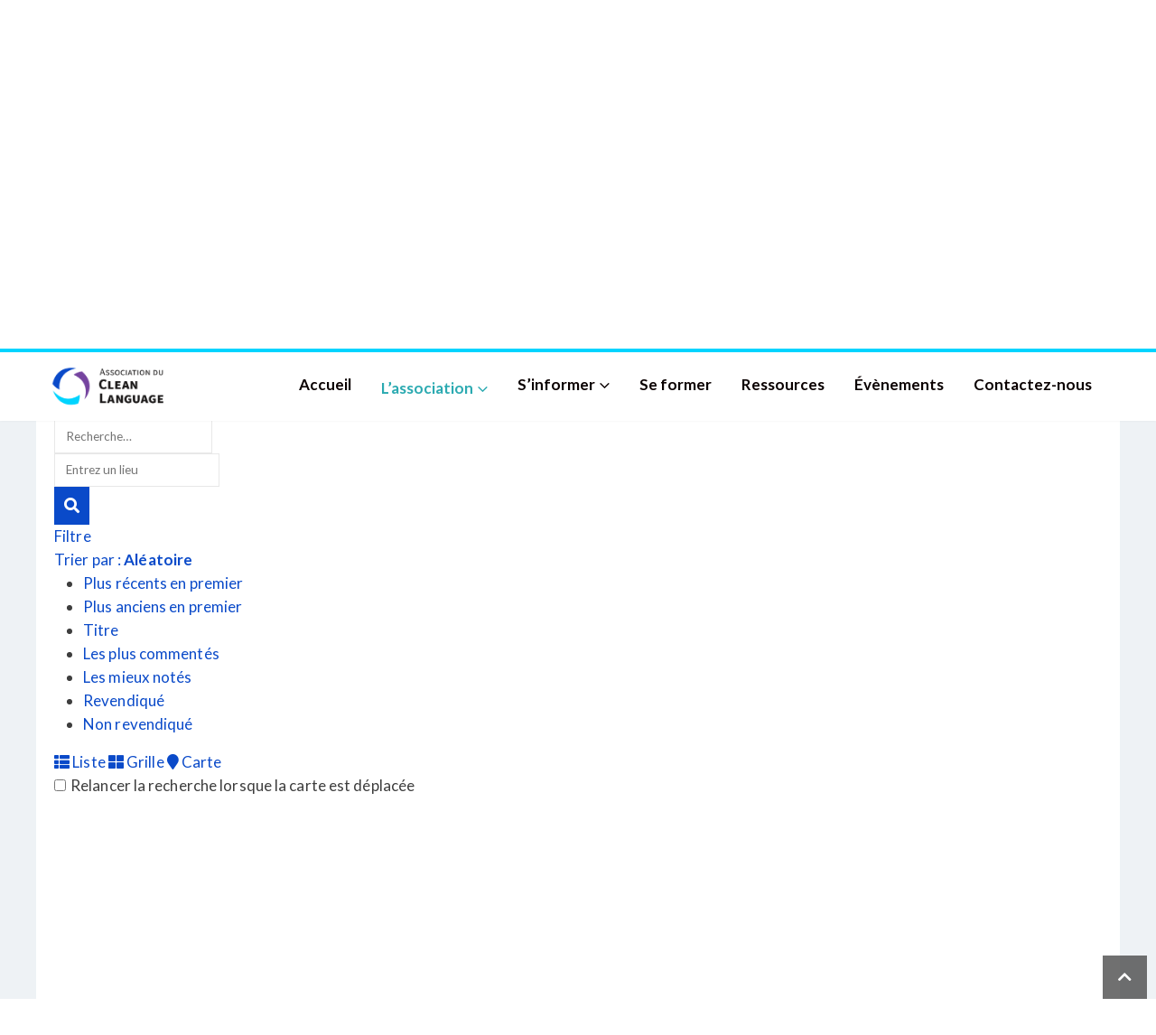

--- FILE ---
content_type: text/html; charset=UTF-8
request_url: https://cleanlanguage.fr/annuaire-des-membres/categories/consultant?tab=listings&view=map&category=8&zoom=5&is_mile=0&directory_radius=0&sort=random&p=1
body_size: 20071
content:
<!DOCTYPE html>
<html lang="fr-FR">
<head>
	<meta charset="UTF-8">
	<!--[if IE]><meta http-equiv='X-UA-Compatible' content='IE=edge,chrome=1'><![endif]-->
	<meta name="viewport" content="width=device-width, initial-scale=1, maximum-scale=1">
	<link rel="profile" href="https://gmpg.org/xfn/11" />
	<link rel="pingback" href="https://cleanlanguage.fr/xmlrpc.php" />

		<link rel="shortcut icon" href="//cleanlanguage.fr/wp-content/uploads/2022/05/favicon-60.png" type="image/x-icon" />
		<link rel="apple-touch-icon" href="//cleanlanguage.fr/wp-content/uploads/2022/05/favicon-60.png">
		<link rel="apple-touch-icon" sizes="120x120" href="//cleanlanguage.fr/wp-content/uploads/2022/05/favicon-120.png">
		<link rel="apple-touch-icon" sizes="76x76" href="//cleanlanguage.fr/wp-content/uploads/2022/05/favicon-76.png">
		<link rel="apple-touch-icon" sizes="152x152" href="//cleanlanguage.fr/wp-content/uploads/2022/05/favicon-152.png">
	<title>Consultant &#8211; Clean Language</title>
<meta name='robots' content='max-image-preview:large' />
<link rel='dns-prefetch' href='//maps.googleapis.com' />
<link rel='dns-prefetch' href='//ajax.googleapis.com' />
<link rel="alternate" type="application/rss+xml" title="Clean Language &raquo; Flux" href="https://cleanlanguage.fr/feed/" />
<link rel="alternate" type="application/rss+xml" title="Clean Language &raquo; Flux des commentaires" href="https://cleanlanguage.fr/comments/feed/" />
<link rel="alternate" title="oEmbed (JSON)" type="application/json+oembed" href="https://cleanlanguage.fr/wp-json/oembed/1.0/embed?url=https%3A%2F%2Fcleanlanguage.fr%2Fannuaire-des-membres%2F" />
<link rel="alternate" title="oEmbed (XML)" type="text/xml+oembed" href="https://cleanlanguage.fr/wp-json/oembed/1.0/embed?url=https%3A%2F%2Fcleanlanguage.fr%2Fannuaire-des-membres%2F&#038;format=xml" />
<style id='wp-img-auto-sizes-contain-inline-css'>
img:is([sizes=auto i],[sizes^="auto," i]){contain-intrinsic-size:3000px 1500px}
/*# sourceURL=wp-img-auto-sizes-contain-inline-css */
</style>
<link rel='stylesheet' id='sabai-css' href='https://cleanlanguage.fr/wp-content/plugins/sabai/assets/css/main.min.css?ver=ad99edd3cb706895f11af0b679329a17' media='screen' />
<link rel='stylesheet' id='sabai-directory-css' href='https://cleanlanguage.fr/wp-content/plugins/sabai-directory/assets/css/main.min.css?ver=ad99edd3cb706895f11af0b679329a17' media='screen' />
<link rel='stylesheet' id='sabai-googlemaps-css' href='https://cleanlanguage.fr/wp-content/plugins/sabai-googlemaps/assets/css/main.min.css?ver=ad99edd3cb706895f11af0b679329a17' media='screen' />
<link rel='stylesheet' id='jquery-ui-css' href='//ajax.googleapis.com/ajax/libs/jqueryui/1.13.3/themes/ui-lightness/jquery-ui.min.css?ver=ad99edd3cb706895f11af0b679329a17' media='all' />
<link rel='stylesheet' id='jquery-bxslider-css' href='https://cleanlanguage.fr/wp-content/plugins/sabai/assets/css/jquery.bxslider.min.css?ver=ad99edd3cb706895f11af0b679329a17' media='screen' />
<link rel='stylesheet' id='sabai-font-awesome-css' href='https://cleanlanguage.fr/wp-content/plugins/sabai/assets/css/font-awesome.min.css?ver=ad99edd3cb706895f11af0b679329a17' media='screen' />
<link rel='stylesheet' id='mec-select2-style-css' href='https://cleanlanguage.fr/wp-content/plugins/modern-events-calendar-lite/assets/packages/select2/select2.min.css?ver=7.29.0' media='all' />
<link rel='stylesheet' id='mec-font-icons-css' href='https://cleanlanguage.fr/wp-content/plugins/modern-events-calendar-lite/assets/css/iconfonts.css?ver=7.29.0' media='all' />
<link rel='stylesheet' id='mec-frontend-style-css' href='https://cleanlanguage.fr/wp-content/plugins/modern-events-calendar-lite/assets/css/frontend.min.css?ver=7.29.0' media='all' />
<link rel='stylesheet' id='mec-tooltip-style-css' href='https://cleanlanguage.fr/wp-content/plugins/modern-events-calendar-lite/assets/packages/tooltip/tooltip.css?ver=7.29.0' media='all' />
<link rel='stylesheet' id='mec-tooltip-shadow-style-css' href='https://cleanlanguage.fr/wp-content/plugins/modern-events-calendar-lite/assets/packages/tooltip/tooltipster-sideTip-shadow.min.css?ver=7.29.0' media='all' />
<link rel='stylesheet' id='featherlight-css' href='https://cleanlanguage.fr/wp-content/plugins/modern-events-calendar-lite/assets/packages/featherlight/featherlight.css?ver=7.29.0' media='all' />
<link rel='stylesheet' id='mec-lity-style-css' href='https://cleanlanguage.fr/wp-content/plugins/modern-events-calendar-lite/assets/packages/lity/lity.min.css?ver=7.29.0' media='all' />
<link rel='stylesheet' id='mec-general-calendar-style-css' href='https://cleanlanguage.fr/wp-content/plugins/modern-events-calendar-lite/assets/css/mec-general-calendar.css?ver=7.29.0' media='all' />
<style id='wp-emoji-styles-inline-css'>

	img.wp-smiley, img.emoji {
		display: inline !important;
		border: none !important;
		box-shadow: none !important;
		height: 1em !important;
		width: 1em !important;
		margin: 0 0.07em !important;
		vertical-align: -0.1em !important;
		background: none !important;
		padding: 0 !important;
	}
/*# sourceURL=wp-emoji-styles-inline-css */
</style>
<style id='wp-block-library-inline-css'>
:root{--wp-block-synced-color:#7a00df;--wp-block-synced-color--rgb:122,0,223;--wp-bound-block-color:var(--wp-block-synced-color);--wp-editor-canvas-background:#ddd;--wp-admin-theme-color:#007cba;--wp-admin-theme-color--rgb:0,124,186;--wp-admin-theme-color-darker-10:#006ba1;--wp-admin-theme-color-darker-10--rgb:0,107,160.5;--wp-admin-theme-color-darker-20:#005a87;--wp-admin-theme-color-darker-20--rgb:0,90,135;--wp-admin-border-width-focus:2px}@media (min-resolution:192dpi){:root{--wp-admin-border-width-focus:1.5px}}.wp-element-button{cursor:pointer}:root .has-very-light-gray-background-color{background-color:#eee}:root .has-very-dark-gray-background-color{background-color:#313131}:root .has-very-light-gray-color{color:#eee}:root .has-very-dark-gray-color{color:#313131}:root .has-vivid-green-cyan-to-vivid-cyan-blue-gradient-background{background:linear-gradient(135deg,#00d084,#0693e3)}:root .has-purple-crush-gradient-background{background:linear-gradient(135deg,#34e2e4,#4721fb 50%,#ab1dfe)}:root .has-hazy-dawn-gradient-background{background:linear-gradient(135deg,#faaca8,#dad0ec)}:root .has-subdued-olive-gradient-background{background:linear-gradient(135deg,#fafae1,#67a671)}:root .has-atomic-cream-gradient-background{background:linear-gradient(135deg,#fdd79a,#004a59)}:root .has-nightshade-gradient-background{background:linear-gradient(135deg,#330968,#31cdcf)}:root .has-midnight-gradient-background{background:linear-gradient(135deg,#020381,#2874fc)}:root{--wp--preset--font-size--normal:16px;--wp--preset--font-size--huge:42px}.has-regular-font-size{font-size:1em}.has-larger-font-size{font-size:2.625em}.has-normal-font-size{font-size:var(--wp--preset--font-size--normal)}.has-huge-font-size{font-size:var(--wp--preset--font-size--huge)}.has-text-align-center{text-align:center}.has-text-align-left{text-align:left}.has-text-align-right{text-align:right}.has-fit-text{white-space:nowrap!important}#end-resizable-editor-section{display:none}.aligncenter{clear:both}.items-justified-left{justify-content:flex-start}.items-justified-center{justify-content:center}.items-justified-right{justify-content:flex-end}.items-justified-space-between{justify-content:space-between}.screen-reader-text{border:0;clip-path:inset(50%);height:1px;margin:-1px;overflow:hidden;padding:0;position:absolute;width:1px;word-wrap:normal!important}.screen-reader-text:focus{background-color:#ddd;clip-path:none;color:#444;display:block;font-size:1em;height:auto;left:5px;line-height:normal;padding:15px 23px 14px;text-decoration:none;top:5px;width:auto;z-index:100000}html :where(.has-border-color){border-style:solid}html :where([style*=border-top-color]){border-top-style:solid}html :where([style*=border-right-color]){border-right-style:solid}html :where([style*=border-bottom-color]){border-bottom-style:solid}html :where([style*=border-left-color]){border-left-style:solid}html :where([style*=border-width]){border-style:solid}html :where([style*=border-top-width]){border-top-style:solid}html :where([style*=border-right-width]){border-right-style:solid}html :where([style*=border-bottom-width]){border-bottom-style:solid}html :where([style*=border-left-width]){border-left-style:solid}html :where(img[class*=wp-image-]){height:auto;max-width:100%}:where(figure){margin:0 0 1em}html :where(.is-position-sticky){--wp-admin--admin-bar--position-offset:var(--wp-admin--admin-bar--height,0px)}@media screen and (max-width:600px){html :where(.is-position-sticky){--wp-admin--admin-bar--position-offset:0px}}

/*# sourceURL=wp-block-library-inline-css */
</style><style id='global-styles-inline-css'>
:root{--wp--preset--aspect-ratio--square: 1;--wp--preset--aspect-ratio--4-3: 4/3;--wp--preset--aspect-ratio--3-4: 3/4;--wp--preset--aspect-ratio--3-2: 3/2;--wp--preset--aspect-ratio--2-3: 2/3;--wp--preset--aspect-ratio--16-9: 16/9;--wp--preset--aspect-ratio--9-16: 9/16;--wp--preset--color--black: #000000;--wp--preset--color--cyan-bluish-gray: #abb8c3;--wp--preset--color--white: #ffffff;--wp--preset--color--pale-pink: #f78da7;--wp--preset--color--vivid-red: #cf2e2e;--wp--preset--color--luminous-vivid-orange: #ff6900;--wp--preset--color--luminous-vivid-amber: #fcb900;--wp--preset--color--light-green-cyan: #7bdcb5;--wp--preset--color--vivid-green-cyan: #00d084;--wp--preset--color--pale-cyan-blue: #8ed1fc;--wp--preset--color--vivid-cyan-blue: #0693e3;--wp--preset--color--vivid-purple: #9b51e0;--wp--preset--color--primary: #0a4ac9;--wp--preset--color--secondary: #75449f;--wp--preset--color--tertiary: #00d4ff;--wp--preset--color--quaternary: #383f48;--wp--preset--color--dark: #212529;--wp--preset--color--light: #ffffff;--wp--preset--gradient--vivid-cyan-blue-to-vivid-purple: linear-gradient(135deg,rgb(6,147,227) 0%,rgb(155,81,224) 100%);--wp--preset--gradient--light-green-cyan-to-vivid-green-cyan: linear-gradient(135deg,rgb(122,220,180) 0%,rgb(0,208,130) 100%);--wp--preset--gradient--luminous-vivid-amber-to-luminous-vivid-orange: linear-gradient(135deg,rgb(252,185,0) 0%,rgb(255,105,0) 100%);--wp--preset--gradient--luminous-vivid-orange-to-vivid-red: linear-gradient(135deg,rgb(255,105,0) 0%,rgb(207,46,46) 100%);--wp--preset--gradient--very-light-gray-to-cyan-bluish-gray: linear-gradient(135deg,rgb(238,238,238) 0%,rgb(169,184,195) 100%);--wp--preset--gradient--cool-to-warm-spectrum: linear-gradient(135deg,rgb(74,234,220) 0%,rgb(151,120,209) 20%,rgb(207,42,186) 40%,rgb(238,44,130) 60%,rgb(251,105,98) 80%,rgb(254,248,76) 100%);--wp--preset--gradient--blush-light-purple: linear-gradient(135deg,rgb(255,206,236) 0%,rgb(152,150,240) 100%);--wp--preset--gradient--blush-bordeaux: linear-gradient(135deg,rgb(254,205,165) 0%,rgb(254,45,45) 50%,rgb(107,0,62) 100%);--wp--preset--gradient--luminous-dusk: linear-gradient(135deg,rgb(255,203,112) 0%,rgb(199,81,192) 50%,rgb(65,88,208) 100%);--wp--preset--gradient--pale-ocean: linear-gradient(135deg,rgb(255,245,203) 0%,rgb(182,227,212) 50%,rgb(51,167,181) 100%);--wp--preset--gradient--electric-grass: linear-gradient(135deg,rgb(202,248,128) 0%,rgb(113,206,126) 100%);--wp--preset--gradient--midnight: linear-gradient(135deg,rgb(2,3,129) 0%,rgb(40,116,252) 100%);--wp--preset--font-size--small: 13px;--wp--preset--font-size--medium: 20px;--wp--preset--font-size--large: 36px;--wp--preset--font-size--x-large: 42px;--wp--preset--spacing--20: 0.44rem;--wp--preset--spacing--30: 0.67rem;--wp--preset--spacing--40: 1rem;--wp--preset--spacing--50: 1.5rem;--wp--preset--spacing--60: 2.25rem;--wp--preset--spacing--70: 3.38rem;--wp--preset--spacing--80: 5.06rem;--wp--preset--shadow--natural: 6px 6px 9px rgba(0, 0, 0, 0.2);--wp--preset--shadow--deep: 12px 12px 50px rgba(0, 0, 0, 0.4);--wp--preset--shadow--sharp: 6px 6px 0px rgba(0, 0, 0, 0.2);--wp--preset--shadow--outlined: 6px 6px 0px -3px rgb(255, 255, 255), 6px 6px rgb(0, 0, 0);--wp--preset--shadow--crisp: 6px 6px 0px rgb(0, 0, 0);}:where(.is-layout-flex){gap: 0.5em;}:where(.is-layout-grid){gap: 0.5em;}body .is-layout-flex{display: flex;}.is-layout-flex{flex-wrap: wrap;align-items: center;}.is-layout-flex > :is(*, div){margin: 0;}body .is-layout-grid{display: grid;}.is-layout-grid > :is(*, div){margin: 0;}:where(.wp-block-columns.is-layout-flex){gap: 2em;}:where(.wp-block-columns.is-layout-grid){gap: 2em;}:where(.wp-block-post-template.is-layout-flex){gap: 1.25em;}:where(.wp-block-post-template.is-layout-grid){gap: 1.25em;}.has-black-color{color: var(--wp--preset--color--black) !important;}.has-cyan-bluish-gray-color{color: var(--wp--preset--color--cyan-bluish-gray) !important;}.has-white-color{color: var(--wp--preset--color--white) !important;}.has-pale-pink-color{color: var(--wp--preset--color--pale-pink) !important;}.has-vivid-red-color{color: var(--wp--preset--color--vivid-red) !important;}.has-luminous-vivid-orange-color{color: var(--wp--preset--color--luminous-vivid-orange) !important;}.has-luminous-vivid-amber-color{color: var(--wp--preset--color--luminous-vivid-amber) !important;}.has-light-green-cyan-color{color: var(--wp--preset--color--light-green-cyan) !important;}.has-vivid-green-cyan-color{color: var(--wp--preset--color--vivid-green-cyan) !important;}.has-pale-cyan-blue-color{color: var(--wp--preset--color--pale-cyan-blue) !important;}.has-vivid-cyan-blue-color{color: var(--wp--preset--color--vivid-cyan-blue) !important;}.has-vivid-purple-color{color: var(--wp--preset--color--vivid-purple) !important;}.has-black-background-color{background-color: var(--wp--preset--color--black) !important;}.has-cyan-bluish-gray-background-color{background-color: var(--wp--preset--color--cyan-bluish-gray) !important;}.has-white-background-color{background-color: var(--wp--preset--color--white) !important;}.has-pale-pink-background-color{background-color: var(--wp--preset--color--pale-pink) !important;}.has-vivid-red-background-color{background-color: var(--wp--preset--color--vivid-red) !important;}.has-luminous-vivid-orange-background-color{background-color: var(--wp--preset--color--luminous-vivid-orange) !important;}.has-luminous-vivid-amber-background-color{background-color: var(--wp--preset--color--luminous-vivid-amber) !important;}.has-light-green-cyan-background-color{background-color: var(--wp--preset--color--light-green-cyan) !important;}.has-vivid-green-cyan-background-color{background-color: var(--wp--preset--color--vivid-green-cyan) !important;}.has-pale-cyan-blue-background-color{background-color: var(--wp--preset--color--pale-cyan-blue) !important;}.has-vivid-cyan-blue-background-color{background-color: var(--wp--preset--color--vivid-cyan-blue) !important;}.has-vivid-purple-background-color{background-color: var(--wp--preset--color--vivid-purple) !important;}.has-black-border-color{border-color: var(--wp--preset--color--black) !important;}.has-cyan-bluish-gray-border-color{border-color: var(--wp--preset--color--cyan-bluish-gray) !important;}.has-white-border-color{border-color: var(--wp--preset--color--white) !important;}.has-pale-pink-border-color{border-color: var(--wp--preset--color--pale-pink) !important;}.has-vivid-red-border-color{border-color: var(--wp--preset--color--vivid-red) !important;}.has-luminous-vivid-orange-border-color{border-color: var(--wp--preset--color--luminous-vivid-orange) !important;}.has-luminous-vivid-amber-border-color{border-color: var(--wp--preset--color--luminous-vivid-amber) !important;}.has-light-green-cyan-border-color{border-color: var(--wp--preset--color--light-green-cyan) !important;}.has-vivid-green-cyan-border-color{border-color: var(--wp--preset--color--vivid-green-cyan) !important;}.has-pale-cyan-blue-border-color{border-color: var(--wp--preset--color--pale-cyan-blue) !important;}.has-vivid-cyan-blue-border-color{border-color: var(--wp--preset--color--vivid-cyan-blue) !important;}.has-vivid-purple-border-color{border-color: var(--wp--preset--color--vivid-purple) !important;}.has-vivid-cyan-blue-to-vivid-purple-gradient-background{background: var(--wp--preset--gradient--vivid-cyan-blue-to-vivid-purple) !important;}.has-light-green-cyan-to-vivid-green-cyan-gradient-background{background: var(--wp--preset--gradient--light-green-cyan-to-vivid-green-cyan) !important;}.has-luminous-vivid-amber-to-luminous-vivid-orange-gradient-background{background: var(--wp--preset--gradient--luminous-vivid-amber-to-luminous-vivid-orange) !important;}.has-luminous-vivid-orange-to-vivid-red-gradient-background{background: var(--wp--preset--gradient--luminous-vivid-orange-to-vivid-red) !important;}.has-very-light-gray-to-cyan-bluish-gray-gradient-background{background: var(--wp--preset--gradient--very-light-gray-to-cyan-bluish-gray) !important;}.has-cool-to-warm-spectrum-gradient-background{background: var(--wp--preset--gradient--cool-to-warm-spectrum) !important;}.has-blush-light-purple-gradient-background{background: var(--wp--preset--gradient--blush-light-purple) !important;}.has-blush-bordeaux-gradient-background{background: var(--wp--preset--gradient--blush-bordeaux) !important;}.has-luminous-dusk-gradient-background{background: var(--wp--preset--gradient--luminous-dusk) !important;}.has-pale-ocean-gradient-background{background: var(--wp--preset--gradient--pale-ocean) !important;}.has-electric-grass-gradient-background{background: var(--wp--preset--gradient--electric-grass) !important;}.has-midnight-gradient-background{background: var(--wp--preset--gradient--midnight) !important;}.has-small-font-size{font-size: var(--wp--preset--font-size--small) !important;}.has-medium-font-size{font-size: var(--wp--preset--font-size--medium) !important;}.has-large-font-size{font-size: var(--wp--preset--font-size--large) !important;}.has-x-large-font-size{font-size: var(--wp--preset--font-size--x-large) !important;}
/*# sourceURL=global-styles-inline-css */
</style>

<style id='classic-theme-styles-inline-css'>
/*! This file is auto-generated */
.wp-block-button__link{color:#fff;background-color:#32373c;border-radius:9999px;box-shadow:none;text-decoration:none;padding:calc(.667em + 2px) calc(1.333em + 2px);font-size:1.125em}.wp-block-file__button{background:#32373c;color:#fff;text-decoration:none}
/*# sourceURL=/wp-includes/css/classic-themes.min.css */
</style>
<link rel='stylesheet' id='contact-form-7-css' href='https://cleanlanguage.fr/wp-content/plugins/contact-form-7/includes/css/styles.css?ver=6.1.4' media='all' />
<link rel='stylesheet' id='aio-icon-manager-css' href='https://cleanlanguage.fr/wp-content/plugins/VC_Modal_Popup/css/icon-manager.css?ver=ad99edd3cb706895f11af0b679329a17' media='all' />
<link rel='stylesheet' id='bsf-Defaults-css' href='https://cleanlanguage.fr/wp-content/uploads/smile_fonts/Defaults/Defaults.css?ver=ad99edd3cb706895f11af0b679329a17' media='all' />
<link rel='stylesheet' id='porto-css-vars-css' href='https://cleanlanguage.fr/wp-content/uploads/porto_styles/theme_css_vars.css?ver=6.2.7' media='all' />
<link rel='stylesheet' id='js_composer_front-css' href='https://cleanlanguage.fr/wp-content/plugins/js_composer/assets/css/js_composer.min.css?ver=ad99edd3cb706895f11af0b679329a17.0' media='all' />
<link rel='stylesheet' id='bootstrap-css' href='https://cleanlanguage.fr/wp-content/uploads/porto_styles/bootstrap.css?ver=6.2.7' media='all' />
<link rel='stylesheet' id='porto-plugins-css' href='https://cleanlanguage.fr/wp-content/themes/porto/css/plugins.css?ver=6.2.7' media='all' />
<link rel='stylesheet' id='porto-theme-css' href='https://cleanlanguage.fr/wp-content/themes/porto/css/theme.css?ver=6.2.7' media='all' />
<link rel='stylesheet' id='porto-shortcodes-css' href='https://cleanlanguage.fr/wp-content/themes/porto/css/shortcodes.css?ver=6.2.7' media='all' />
<link rel='stylesheet' id='porto-dynamic-style-css' href='https://cleanlanguage.fr/wp-content/uploads/porto_styles/dynamic_style.css?ver=6.2.7' media='all' />
<link rel='stylesheet' id='porto-style-css' href='https://cleanlanguage.fr/wp-content/themes/porto/style.css?ver=6.2.7' media='all' />
<style id='porto-style-inline-css'>
#header .logo,.side-header-narrow-bar-logo{max-width:170px}@media (min-width:1230px){#header .logo{max-width:250px}}@media (max-width:991px){#header .logo{max-width:130px}}@media (max-width:767px){#header .logo{max-width:130px}}#header.sticky-header .logo{max-width:162.5px}#header,.sticky-header .header-main.sticky{border-top:4px solid #00d4ff}@media (min-width:992px){}.page-top .page-title-wrap{line-height:0}.page-top .page-title:not(.b-none):after{content:'';position:absolute;width:100%;left:0;border-bottom:5px solid #0a4ac9;bottom:-32px}
/*# sourceURL=porto-style-inline-css */
</style>
<link rel='stylesheet' id='styles-child-css' href='https://cleanlanguage.fr/wp-content/themes/clean-language/style.css?ver=ad99edd3cb706895f11af0b679329a17' media='all' />
<script src="https://cleanlanguage.fr/wp-includes/js/jquery/jquery.min.js?ver=3.7.1" id="jquery-core-js"></script>
<script src="https://cleanlanguage.fr/wp-includes/js/jquery/jquery-migrate.min.js?ver=3.4.1" id="jquery-migrate-js"></script>
<script src="https://cleanlanguage.fr/wp-content/plugins/sabai/assets/js/bootstrap.min.js" id="sabai-bootstrap-js"></script>
<script src="https://cleanlanguage.fr/wp-content/plugins/sabai/assets/js/bootstrap-growl.min.js" id="sabai-bootstrap-growl-js"></script>
<script src="https://cleanlanguage.fr/wp-content/plugins/sabai/assets/js/jquery.scrollTo.min.js" id="jquery-scrollto-js"></script>
<script src="https://cleanlanguage.fr/wp-content/plugins/sabai/assets/js/jquery-ajaxreadystate.min.js" id="jquery-ajaxreadystate-js"></script>
<script src="https://cleanlanguage.fr/wp-content/plugins/sabai/assets/js/sabai.min.js" id="sabai-js"></script>
<script src="https://cleanlanguage.fr/wp-content/plugins/sabai/assets/js/autosize.min.js" id="autosize-js"></script>
<script src="https://cleanlanguage.fr/wp-content/plugins/sabai/assets/js/jquery.bxslider.min.js" id="jquery-bxslider-js"></script>
<script src="//maps.googleapis.com/maps/api/js?v=3.33&amp;key=AIzaSyDDe1R0QafEPSQdvKdL08LTMawJ_LlY3yA&amp;libraries=places&amp;language=fr" id="sabai-googlemaps-js"></script>
<script src="https://cleanlanguage.fr/wp-content/plugins/sabai-googlemaps/assets/js/infobox.min.js" id="sabai-googlemaps-infobox-js"></script>
<script src="https://cleanlanguage.fr/wp-content/plugins/sabai-googlemaps/assets/js/sabai-googlemaps-map.min.js" id="sabai-googlemaps-map-js"></script>
<script src="https://cleanlanguage.fr/wp-content/plugins/sabai-googlemaps/assets/js/sabai-googlemaps-autocomplete.min.js" id="sabai-googlemaps-autocomplete-js"></script>
<script src="https://cleanlanguage.fr/wp-content/plugins/sabai-googlemaps/assets/js/markerclusterer.min.js" id="sabai-googlemaps-markerclusterer-js"></script>
<script src="https://cleanlanguage.fr/wp-content/plugins/sabai-directory/assets/js/jquery.sticky.min.js" id="jquery-jsticky-js"></script>
<script src="https://cleanlanguage.fr/wp-content/plugins/sabai/assets/js/typeahead.bundle.min.js" id="twitter-typeahead-js"></script>
<link rel="https://api.w.org/" href="https://cleanlanguage.fr/wp-json/" /><link rel="alternate" title="JSON" type="application/json" href="https://cleanlanguage.fr/wp-json/wp/v2/pages/2542" />		<script type="text/javascript">
		WebFontConfig = {
			google: { families: [ 'Lato:200,300,400,500,600,700,800','Zilla+Slab+Highlight:400,700','Playfair+Display:400,700','Open+Sans:400,600,700' ] }
		};
		(function(d) {
			var wf = d.createElement('script'), s = d.scripts[0];
			wf.src = 'https://cleanlanguage.fr/wp-content/themes/porto/js/libs/webfont.js';
			wf.async = true;
			s.parentNode.insertBefore(wf, s);
		})(document);</script>
		<meta name="generator" content="Powered by WPBakery Page Builder - drag and drop page builder for WordPress."/>
<script type="text/javascript">var SABAI = SABAI || {}; SABAI.isRTL =  false; SABAI.domain = ""; SABAI.path = "/";</script><link rel="canonical" href="https://cleanlanguage.fr/annuaire-des-membres/categories/consultant" /><meta property="og:url" content="https://cleanlanguage.fr/annuaire-des-membres/categories/consultant" /><noscript><style> .wpb_animate_when_almost_visible { opacity: 1; }</style></noscript><style>:root,::before,::after{--mec-color-skin: #40d9f1;--mec-color-skin-rgba-1: rgba(64, 217, 241, .25);--mec-color-skin-rgba-2: rgba(64, 217, 241, .5);--mec-color-skin-rgba-3: rgba(64, 217, 241, .75);--mec-color-skin-rgba-4: rgba(64, 217, 241, .11);--mec-primary-border-radius: ;--mec-secondary-border-radius: ;--mec-container-normal-width: 1196px;--mec-container-large-width: 1690px;--mec-fes-main-color: #40d9f1;--mec-fes-main-color-rgba-1: rgba(64, 217, 241, 0.12);--mec-fes-main-color-rgba-2: rgba(64, 217, 241, 0.23);--mec-fes-main-color-rgba-3: rgba(64, 217, 241, 0.03);--mec-fes-main-color-rgba-4: rgba(64, 217, 241, 0.3);--mec-fes-main-color-rgba-5: rgb(64 217 241 / 7%);--mec-fes-main-color-rgba-6: rgba(64, 217, 241, 0.2);</style></head>
<body data-rsssl=1 class="wp-singular page-template-default page page-id-2542 wp-embed-responsive wp-theme-porto wp-child-theme-clean-language mec-theme-porto full blog-1 wpb-js-composer js-comp-ver-6.9.0 vc_responsive sabai-entity-id-8 sabai-entity-bundle-name-directory_listing_category sabai-entity-bundle-type-directory_category">

	<div class="page-wrapper"><!-- page wrapper -->

		
								<!-- header wrapper -->
			<div class="header-wrapper">
								
<header id="header" class="header-corporate header-11">

	
	<div class="header-main">
		<div class="container">
			<div class="header-left">
						<div class="logo">
		<a href="https://cleanlanguage.fr/" title="Clean Language - Vers un monde plus inclusif et ouvert, curieux et respectueux de la diversité de tous."  rel="home">
		<img class="img-responsive sticky-logo" src="//cleanlanguage.fr/wp-content/uploads/2022/05/logo-clean-assos_2022.png" alt="Clean Language" /><img class="img-responsive sticky-retina-logo" src="//cleanlanguage.fr/wp-content/uploads/2022/05/logo-clean-assos_2022@2x.png" alt="Clean Language" style="max-height:px;" /><img class="img-responsive standard-logo" src="//cleanlanguage.fr/wp-content/uploads/2022/05/logo-clean-assos_2022.png" alt="Clean Language" /><img class="img-responsive retina-logo" src="//cleanlanguage.fr/wp-content/uploads/2022/05/logo-clean-assos_2022@2x.png" alt="Clean Language" />	</a>
			</div>
					</div>

			<div class="header-right">
								<div id="main-menu"
								>
				<ul id="menu-menu-principal" class="main-menu mega-menu show-arrow"><li id="nav-menu-item-2635" class="menu-item menu-item-type-post_type menu-item-object-page menu-item-home narrow"><a href="https://cleanlanguage.fr/">Accueil</a></li>
<li id="nav-menu-item-29" class="menu-item menu-item-type-post_type menu-item-object-page current-menu-ancestor current-menu-parent current_page_parent current_page_ancestor menu-item-has-children active has-sub narrow"><a href="https://cleanlanguage.fr/lassociation/" class=" current">L’association</a>
<div class="popup"><div class="inner" style=""><ul class="sub-menu">
	<li id="nav-menu-item-2627" class="menu-item menu-item-type-post_type menu-item-object-page" data-cols="1"><a href="https://cleanlanguage.fr/lassociation/">A propos</a></li>
	<li id="nav-menu-item-2623" class="menu-item menu-item-type-post_type menu-item-object-page" data-cols="1"><a href="https://cleanlanguage.fr/lassociation/jennifer-de-gandt/">Jennifer de Gandt</a></li>
	<li id="nav-menu-item-2625" class="menu-item menu-item-type-post_type menu-item-object-page" data-cols="1"><a href="https://cleanlanguage.fr/lassociation/membres-du-bureau/">Membres du bureau</a></li>
	<li id="nav-menu-item-2626" class="menu-item menu-item-type-post_type menu-item-object-page" data-cols="1"><a href="https://cleanlanguage.fr/lassociation/superviseurs-college-dexperts/">Superviseurs &#038; Collège d’experts</a></li>
	<li id="nav-menu-item-2642" class="menu-item menu-item-type-post_type menu-item-object-page current-menu-item page_item page-item-2542 current_page_item active" data-cols="1"><a href="https://cleanlanguage.fr/annuaire-des-membres/">Annuaire des Formateurs, Facilitateurs et Membres</a></li>
</ul></div></div>
</li>
<li id="nav-menu-item-28" class="menu-item menu-item-type-post_type menu-item-object-page menu-item-has-children has-sub narrow"><a href="https://cleanlanguage.fr/sinformer/">S’informer</a>
<div class="popup"><div class="inner" style=""><ul class="sub-menu">
	<li id="nav-menu-item-2634" class="menu-item menu-item-type-post_type menu-item-object-page" data-cols="1"><a href="https://cleanlanguage.fr/sinformer/">Qu’est-ce que le Clean ?</a></li>
	<li id="nav-menu-item-2630" class="menu-item menu-item-type-post_type menu-item-object-page" data-cols="1"><a href="https://cleanlanguage.fr/sinformer/les-mots-du-clean/">Les mots du Clean</a></li>
	<li id="nav-menu-item-2632" class="menu-item menu-item-type-post_type menu-item-object-page" data-cols="1"><a href="https://cleanlanguage.fr/sinformer/philosophie-du-clean/">Philosophie du Clean</a></li>
	<li id="nav-menu-item-2633" class="menu-item menu-item-type-post_type menu-item-object-page" data-cols="1"><a href="https://cleanlanguage.fr/sinformer/domaines-dapplication-du-clean/">Quels sont les domaines d’application du Clean ?</a></li>
	<li id="nav-menu-item-2629" class="menu-item menu-item-type-post_type menu-item-object-page" data-cols="1"><a href="https://cleanlanguage.fr/sinformer/comment-se-former-et-faire-connaitre-le-clean/">Comment se former et faire connaître le Clean ?</a></li>
	<li id="nav-menu-item-2631" class="menu-item menu-item-type-post_type menu-item-object-page" data-cols="1"><a href="https://cleanlanguage.fr/sinformer/histoire-du-clean-language-france/">Petite histoire du Clean Language en France</a></li>
	<li id="nav-menu-item-2628" class="menu-item menu-item-type-post_type menu-item-object-page" data-cols="1"><a href="https://cleanlanguage.fr/sinformer/comment-le-clean-se-deploie-en-france/">Comment le Clean se déploie en France ?</a></li>
</ul></div></div>
</li>
<li id="nav-menu-item-27" class="menu-item menu-item-type-post_type menu-item-object-page narrow"><a href="https://cleanlanguage.fr/se-former/">Se former</a></li>
<li id="nav-menu-item-26" class="menu-item menu-item-type-post_type menu-item-object-page narrow"><a href="https://cleanlanguage.fr/toutes-les-ressources/">Ressources</a></li>
<li id="nav-menu-item-25" class="menu-item menu-item-type-post_type menu-item-object-page narrow"><a href="https://cleanlanguage.fr/evenements/">Évènements</a></li>
<li id="nav-menu-item-32" class="menu-item menu-item-type-post_type menu-item-object-page narrow"><a href="https://cleanlanguage.fr/contactez-nous/">Contactez-nous</a></li>
</ul>				</div>
				
				
				<a class="mobile-toggle"><i class="fas fa-bars"></i></a>
			</div>
		</div>
		
<div id="nav-panel">
	<div class="container">
		<div class="mobile-nav-wrap">
		<div class="menu-wrap"><ul id="menu-menu-principal-1" class="mobile-menu accordion-menu"><li id="accordion-menu-item-2635" class="menu-item menu-item-type-post_type menu-item-object-page menu-item-home"><a href="https://cleanlanguage.fr/">Accueil</a></li>
<li id="accordion-menu-item-29" class="menu-item menu-item-type-post_type menu-item-object-page current-menu-ancestor current-menu-parent current_page_parent current_page_ancestor menu-item-has-children active has-sub"><a href="https://cleanlanguage.fr/lassociation/" class=" current ">L’association</a>
<span class="arrow"></span><ul class="sub-menu">
	<li id="accordion-menu-item-2627" class="menu-item menu-item-type-post_type menu-item-object-page"><a href="https://cleanlanguage.fr/lassociation/">A propos</a></li>
	<li id="accordion-menu-item-2623" class="menu-item menu-item-type-post_type menu-item-object-page"><a href="https://cleanlanguage.fr/lassociation/jennifer-de-gandt/">Jennifer de Gandt</a></li>
	<li id="accordion-menu-item-2625" class="menu-item menu-item-type-post_type menu-item-object-page"><a href="https://cleanlanguage.fr/lassociation/membres-du-bureau/">Membres du bureau</a></li>
	<li id="accordion-menu-item-2626" class="menu-item menu-item-type-post_type menu-item-object-page"><a href="https://cleanlanguage.fr/lassociation/superviseurs-college-dexperts/">Superviseurs &#038; Collège d’experts</a></li>
	<li id="accordion-menu-item-2642" class="menu-item menu-item-type-post_type menu-item-object-page current-menu-item page_item page-item-2542 current_page_item active"><a href="https://cleanlanguage.fr/annuaire-des-membres/">Annuaire des Formateurs, Facilitateurs et Membres</a></li>
</ul>
</li>
<li id="accordion-menu-item-28" class="menu-item menu-item-type-post_type menu-item-object-page menu-item-has-children has-sub"><a href="https://cleanlanguage.fr/sinformer/">S’informer</a>
<span class="arrow"></span><ul class="sub-menu">
	<li id="accordion-menu-item-2634" class="menu-item menu-item-type-post_type menu-item-object-page"><a href="https://cleanlanguage.fr/sinformer/">Qu’est-ce que le Clean ?</a></li>
	<li id="accordion-menu-item-2630" class="menu-item menu-item-type-post_type menu-item-object-page"><a href="https://cleanlanguage.fr/sinformer/les-mots-du-clean/">Les mots du Clean</a></li>
	<li id="accordion-menu-item-2632" class="menu-item menu-item-type-post_type menu-item-object-page"><a href="https://cleanlanguage.fr/sinformer/philosophie-du-clean/">Philosophie du Clean</a></li>
	<li id="accordion-menu-item-2633" class="menu-item menu-item-type-post_type menu-item-object-page"><a href="https://cleanlanguage.fr/sinformer/domaines-dapplication-du-clean/">Quels sont les domaines d’application du Clean ?</a></li>
	<li id="accordion-menu-item-2629" class="menu-item menu-item-type-post_type menu-item-object-page"><a href="https://cleanlanguage.fr/sinformer/comment-se-former-et-faire-connaitre-le-clean/">Comment se former et faire connaître le Clean ?</a></li>
	<li id="accordion-menu-item-2631" class="menu-item menu-item-type-post_type menu-item-object-page"><a href="https://cleanlanguage.fr/sinformer/histoire-du-clean-language-france/">Petite histoire du Clean Language en France</a></li>
	<li id="accordion-menu-item-2628" class="menu-item menu-item-type-post_type menu-item-object-page"><a href="https://cleanlanguage.fr/sinformer/comment-le-clean-se-deploie-en-france/">Comment le Clean se déploie en France ?</a></li>
</ul>
</li>
<li id="accordion-menu-item-27" class="menu-item menu-item-type-post_type menu-item-object-page"><a href="https://cleanlanguage.fr/se-former/">Se former</a></li>
<li id="accordion-menu-item-26" class="menu-item menu-item-type-post_type menu-item-object-page"><a href="https://cleanlanguage.fr/toutes-les-ressources/">Ressources</a></li>
<li id="accordion-menu-item-25" class="menu-item menu-item-type-post_type menu-item-object-page"><a href="https://cleanlanguage.fr/evenements/">Évènements</a></li>
<li id="accordion-menu-item-32" class="menu-item menu-item-type-post_type menu-item-object-page"><a href="https://cleanlanguage.fr/contactez-nous/">Contactez-nous</a></li>
</ul></div>		</div>
	</div>
</div>
	</div>
</header>

							</div>
			<!-- end header wrapper -->
		
		
					<div id="breadcrumbs-boxed">
		<section class="page-top page-header-1">
		<div class="container">
	<div class="row">
		<div class="col-lg-8">
							<div class="breadcrumbs-wrap">
					<ul class="breadcrumb" itemscope itemtype="https://schema.org/BreadcrumbList"><li itemprop="itemListElement" itemscope itemtype="https://schema.org/ListItem"><a itemprop="item" href="https://cleanlanguage.fr"><span itemprop="name">Accueil</span></a><meta itemprop="position" content="1" /><i class="delimiter"></i></li><li>Consultant</li></ul>				</div>
						<div class="page-title-wrap">
				<h1 class="page-title">Consultant</h1>
							</div>
					</div>
	</div>
</div>
	</section>
			</div>
	
		<div id="main" class="column1 boxed"><!-- main -->

			<div class="container">
			<div class="row main-content-wrap">

			<!-- main content -->
			<div class="main-content col-lg-12">

			
	<div id="content" role="main">
				
			<article class="post-2542 page type-page status-publish hentry">
				
				<h2 class="entry-title" style="display: none;">Consultant</h2><span class="vcard" style="display: none;"><span class="fn"><a href="https://cleanlanguage.fr/author/dev4admin/" title="Articles par Sébastien BONNET" rel="author">Sébastien BONNET</a></span></span><span class="updated" style="display:none">2024-04-11T12:09:56+02:00</span>
				<div class="page-content">
					<div id="sabai-content" class="sabai sabai-main">
<div id="sabai-body">
<div id="sabai-entity-taxonomy-8" class="sabai-entity sabai-entity-type-taxonomy sabai-entity-bundle-name-directory-listing-category sabai-entity-bundle-type-directory-category sabai-entity-mode-full sabai-clearfix">
    <div class="sabai-directory-custom-fields">
            </div>
</div>
</div>
<div id="sabai-inline">
  <div id="sabai-inline-nav">
    <ul class="sabai-nav sabai-nav-tabs">
      <li class=" sabai-active">
        <a href="#" id="sabai-inline-content-listings-trigger" data-toggle="tab" data-target="#sabai-inline-content-listings" class="">Annonces</a>
      </li>
    </ul>
  </div>
  <div class="sabai-tab-content" id="sabai-inline-content">
    <div class="sabai-tab-pane sabai-fade sabai-in  sabai-active" id="sabai-inline-content-listings">
      <div class="sabai-directory-search sabai-clearfix">
    <form method="get" action="https://cleanlanguage.fr/annuaire-des-membres/categories/consultant/listings?zoom=5&amp;is_mile=0&amp;directory_radius=0&amp;sort=random" class="sabai-search">
        <div class="sabai-row">
            <div class="sabai-col-sm-5 sabai-directory-search-keyword">
                <input name="keywords" type="text" value="" placeholder="Recherche…" />
            </div>
            <div class="sabai-col-sm-5 sabai-directory-search-location">
                <input name="address" type="text" value="" placeholder="Entrez un lieu" style="padding-right:20px;" />
                <span class="sabai-directory-search-radius-trigger"><i class="fa fa-gear"></i></span>
                <input type="hidden" name="directory_radius" value="0" />
                <input type="hidden" name="center" />
                <input type="hidden" name="address_type" value="" />
            </div>
            <div class="sabai-col-sm-2 sabai-directory-search-submit">
                <button type="submit" class="sabai-btn sabai-btn-sm sabai-directory-btn-search sabai-btn-block sabai-btn-primary">
                    <i class="fa fa-search"></i>
                </button>
            </div>
        </div>
    </form>
</div>
<script type="text/javascript">
jQuery(document).ready(function($) {    
    $('#sabai-inline-content-listings .sabai-directory-search input').keydown(function(e){
        if (e.keyCode == 13) { 
             $("#sabai-inline-content-listings .sabai-directory-search-submit .sabai-btn").click();
        }
    });
    var listing_templates = {}, listings = new Bloodhound({
        datumTokenizer: Bloodhound.tokenizers.obj.whitespace('title'),
        queryTokenizer: Bloodhound.tokenizers.whitespace,
        remote: {
            wildcard: 'QUERY',
            url: 'https://cleanlanguage.fr/sabai/directory/listinglist?query=QUERY&__type=json&bundle=directory_listing&category=8&num=5'
        },
        limit: 5    });
    listings.initialize();
    $('#sabai-inline-content-listings .sabai-directory-search-keyword input').typeahead(
        {highlight: true, minLength: 1}
        , {name: 'listings', displayKey: 'title', source: listings.ttAdapter(), templates: listing_templates}
    ).bind('typeahead:selected', function(obj, datum, name) {
        if (name === 'listings') window.location.href = datum.url;
        if (name === 'categories') {
            window.location.href = datum.url + '?address=' + encodeURIComponent($('#sabai-inline-content-listings .sabai-directory-search-location input[name="address"]').val());
        }
    });
    var geocoder, location = $('#sabai-inline-content-listings .sabai-directory-search-location input[type=text]');
    $('#sabai-inline-content-listings .sabai-directory-search-radius-trigger').click(function(e){
        var $this = $(this), container = $this.parent(), radius = container.find('input[name="directory_radius"]'), slid;
        SABAI.popover(
            $this,
            {
                html: true,
                container: container,
                placement: function (pop, ele) { return window.innerWidth - $(ele).offset().left > 300 ? 'bottom' : (SABAI.isRTL ? 'right' : 'left');},
                title: 'Options de lieu',
                content: '<div class="sabai-directory-search-radius">'
                    + '<div class="sabai-directory-search-radius-label">Chercher dans un rayon de : <strong></strong> km</div>'
                    + '<div class="sabai-directory-search-radius-slider" style="margin-top:5px;"></div>'
                    + '</div>'
                    + '<button style="display:none; margin-top:20px !important; width:auto;" class="sabai-btn sabai-btn-xs sabai-btn-default sabai-directory-search-geolocate"><i class="fa fa-map-marker"></i> Obtenir ma position</button>'
            }
        );
        container.on('shown.bs.sabaipopover', function(){
            if (slid) return;
            var label = container.find('.sabai-directory-search-radius-label strong').text(radius.val());
            container.find('.sabai-directory-search-radius-slider').slider({animate: true, min: 0, max: 100, value: radius.val(), step: 1, slide: function(e, ui){
                radius.val(ui.value);
                label.text(ui.value);
            }});
            if (navigator.geolocation
                && (document.location.protocol === 'https:' || document.location.hostname === 'localhost')
            ) {
                var geocode = function (trigger) {
                    if (trigger) SABAI.ajaxLoader(trigger);
                    if (!geocoder) geocoder = new google.maps.Geocoder();
                    navigator.geolocation.getCurrentPosition(
                        function (pos) {
                            geocoder.geocode({'latLng': new google.maps.LatLng(pos.coords.latitude,pos.coords.longitude)}, function(results, status) {
                                if (trigger) SABAI.ajaxLoader(trigger, true);
                                if (status == google.maps.GeocoderStatus.OK) {
                                    location.val(results[0].formatted_address).typeahead('val', results[0].formatted_address).effect('highlight', {}, 2000);
                                    $('#sabai-inline-content-listings .sabai-directory-search-location')
                                        .find('input[name="center"]').val(results[0].geometry.location.lat() + ',' + results[0].geometry.location.lng()).end()
                                        .find('input[name="address_type"]').val('');
                                }
                            });
                        },
                        function (error) {
                            if (trigger) {
                                SABAI.ajaxLoader(trigger, true);
                            }
                            SABAI.flash(error.message, 'danger');
                            SABAI.console.log(error.message + ' (' + error.code + ')');
                        },
                        {enableHighAccuracy:true, timeout:5000}
                    );
                };
                container.find('.sabai-directory-search-geolocate').show().click(function(e){
                    e.preventDefault();
                    geocode($(this));
                });
            }
            slid = true;
        });
    });
    $('#sabai-inline-content-listings .sabai-directory-search-submit .sabai-btn').click(function(e){
        var $this = $(this),
            form = $this.closest('form');
        e.preventDefault();
        form.find('[placeholder]').each(function() {
            var input = $(this);
            if (input.val() == input.attr('placeholder')) {
                input.val('');
            }
        });
        var submit = function(){
            SABAI.ajax({
                type: 'get',
                container: '#sabai-inline-content-listings', 
                target: '.sabai-directory-listings-container',
                url: form.attr('action') + '&' + form.serialize(),
                pushState: true
            });
        };
        var center = $('#sabai-inline-content-listings .sabai-directory-search-location input[name="center"]');
        if (location.val()
            && $('#sabai-inline-content-listings .sabai-directory-search-location input[name="address_type"]').val() === ''
        ) {
            if (!geocoder) geocoder = new google.maps.Geocoder();
            geocoder.geocode({address: location.val()}, function(results, status) {
                switch (status) {
                    case google.maps.GeocoderStatus.OK:
                        center.val(results[0].geometry.location.lat() + ',' + results[0].geometry.location.lng());
                        submit();
                        break;
                    case google.maps.GeocoderStatus.ZERO_RESULTS:
                        alert('Adresse non valide');
                        break;
                    default:
                        alert(status);
                }
            });
        } else {
            center.val('');
            submit();
        }
    }); 
});
</script>
<script type="text/javascript">
jQuery(document).ready(function($) {
    $(SABAI).bind('sabaipopstate', function (e, state) {
        if (state.container !== '#sabai-inline-content-listings' || state.target !== '.sabai-directory-listings-container') return;

        var url = SABAI.parseUrl(state.url);
        $('#sabai-inline-content-listings .sabai-directory-search')
            .find('input[name="keywords"]').val(url.query.keywords || '').end()
            .find('input[name="address"]').val(url.query.address || '').end()
            .find('select[name="category"]').val(url.query.category || 0);
    });
    $(SABAI).bind('toggle.sabai', function (e, data) {
        if (data.target.hasClass('sabai-directory-filters')) {
            data.target.parent().find('.sabai-directory-listings').removeClass('sabai-col-md-12').addClass('sabai-col-md-8');
        }
    });
    
    $(SABAI).bind('entity_filter_form_toggled.sabai.#sabai-inline-content-listings', function (e, data) {
        if (data.container === '#sabai-inline-content-listings' && !data.target.is(':visible')) {
            data.target.parent().find('.sabai-directory-listings').removeClass('sabai-col-md-8').addClass('sabai-col-md-12');
        }
    });
});
</script>
<div class="sabai-directory-listings-container">
  
<script type="text/javascript">
jQuery(document).ready(function($) {
    var googlemaps = function () {
        SABAI.GoogleMaps.map(
            '#sabai-inline-content-listings .sabai-directory-map',
            [],
            null,
            5,
            {"default_lat":"46.232193","default_lng":"2.209667","scrollwheel":true,"infobox_width":"250","marker_clusters":"1","marker_cluster_imgurl":"https:\/\/cleanlanguage.fr\/wp-content\/plugins\/sabai-googlemaps\/assets\/images\/markercluster","marker_width":"0","marker_height":"0","force_fit_bounds":false},
            function (center, bounds, zoom) {
                SABAI.ajax({
                    type: 'get',
                    container: '#sabai-inline-content-listings',
                    target: '.sabai-directory-listings-container',
                    url: 'https://cleanlanguage.fr/annuaire-des-membres/categories/consultant/listings?category=8&is_mile=0&directory_radius=0&view=map&sort=random&is_drag=1&center=' + center.lat() + ',' + center.lng() + '&sw=' + bounds.getSouthWest().lat() + ',' + bounds.getSouthWest().lng() + '&ne=' + bounds.getNorthEast().lat() + ',' + bounds.getNorthEast().lng() + '&zoom=' + zoom,
                    onError: function(error) {SABAI.flash(error.message, 'danger');},
                    pushState: true
                });
            }
        );
    };
    if ($('#sabai-inline-content-listings .sabai-directory-map').is(':visible')) {
        googlemaps();
    } else {
        $('#sabai-inline-content-listings-trigger').on('shown.bs.sabaitab', function(e, data){
            googlemaps();
        });
    }
    $(SABAI).unbind('entity_filter_form_toggled.sabai.#sabai-inline-content-listings.googlemaps').bind('entity_filter_form_toggled.sabai.#sabai-inline-content-listings.googlemaps', function (e, data) {
        if (data.container !== '#sabai-inline-content-listings') { 
            var map = SABAI.GoogleMaps.maps['#sabai-inline-content-listings .sabai-directory-map'];
            if (map) {
                var center = map.getCenter();
                google.maps.event.trigger(map, 'resize');
                map.setCenter(center);
            }
        }
    });
});
</script>
<div class="sabai-navigation sabai-clearfix">
    <div class="sabai-pull-left sabai-btn-group">
        <a href="#" data-toggle-target="#sabai-inline-content-listings .sabai-directory-filters" data-toggle-cookie="sabai_entity_filter" class="sabai-btn sabai-btn-default sabai-btn-sm sabai-toggle sabai-entity-btn-filter">Filtre</a>        <div class="sabai-btn-group"><a href="https://cleanlanguage.fr/annuaire-des-membres/categories/consultant/listings?sort=random&amp;category=8&amp;zoom=5&amp;is_mile=0&amp;directory_radius=0&amp;view=map" data-container=".sabai-directory-listings-container" onclick="" data-sabai-remote-url="https://cleanlanguage.fr/annuaire-des-membres/categories/consultant/listings?sort=random&amp;category=8&amp;zoom=5&amp;is_mile=0&amp;directory_radius=0&amp;view=map" title="" class="sabai-btn sabai-btn-default sabai-dropdown-toggle sabai-btn-sm" data-toggle="dropdown">Trier par : <strong>Aléatoire</strong> <span class="sabai-caret"></span></a><ul class="sabai-dropdown-menu"><li><a href="https://cleanlanguage.fr/annuaire-des-membres/categories/consultant/listings?sort=newest&amp;category=8&amp;zoom=5&amp;is_mile=0&amp;directory_radius=0&amp;view=map" data-container=".sabai-directory-listings-container" onclick="SABAI.ajax({target:'.sabai-directory-listings-container',pushState:true,trigger:jQuery(this), container:'#sabai-inline-content-listings'}); event.stopImmediatePropagation(); return false;" data-sabai-remote-url="https://cleanlanguage.fr/annuaire-des-membres/categories/consultant/listings?sort=newest&amp;category=8&amp;zoom=5&amp;is_mile=0&amp;directory_radius=0&amp;view=map" title="" class="sabai-dropdown-link">Plus récents en premier</a></li><li><a href="https://cleanlanguage.fr/annuaire-des-membres/categories/consultant/listings?sort=oldest&amp;category=8&amp;zoom=5&amp;is_mile=0&amp;directory_radius=0&amp;view=map" data-container=".sabai-directory-listings-container" onclick="SABAI.ajax({target:'.sabai-directory-listings-container',pushState:true,trigger:jQuery(this), container:'#sabai-inline-content-listings'}); event.stopImmediatePropagation(); return false;" data-sabai-remote-url="https://cleanlanguage.fr/annuaire-des-membres/categories/consultant/listings?sort=oldest&amp;category=8&amp;zoom=5&amp;is_mile=0&amp;directory_radius=0&amp;view=map" title="" class="sabai-dropdown-link">Plus anciens en premier</a></li><li><a href="https://cleanlanguage.fr/annuaire-des-membres/categories/consultant/listings?sort=title&amp;category=8&amp;zoom=5&amp;is_mile=0&amp;directory_radius=0&amp;view=map" data-container=".sabai-directory-listings-container" onclick="SABAI.ajax({target:'.sabai-directory-listings-container',pushState:true,trigger:jQuery(this), container:'#sabai-inline-content-listings'}); event.stopImmediatePropagation(); return false;" data-sabai-remote-url="https://cleanlanguage.fr/annuaire-des-membres/categories/consultant/listings?sort=title&amp;category=8&amp;zoom=5&amp;is_mile=0&amp;directory_radius=0&amp;view=map" title="" class="sabai-dropdown-link">Titre</a></li><li><a href="https://cleanlanguage.fr/annuaire-des-membres/categories/consultant/listings?sort=reviews&amp;category=8&amp;zoom=5&amp;is_mile=0&amp;directory_radius=0&amp;view=map" data-container=".sabai-directory-listings-container" onclick="SABAI.ajax({target:'.sabai-directory-listings-container',pushState:true,trigger:jQuery(this), container:'#sabai-inline-content-listings'}); event.stopImmediatePropagation(); return false;" data-sabai-remote-url="https://cleanlanguage.fr/annuaire-des-membres/categories/consultant/listings?sort=reviews&amp;category=8&amp;zoom=5&amp;is_mile=0&amp;directory_radius=0&amp;view=map" title="" class="sabai-dropdown-link">Les plus commentés</a></li><li><a href="https://cleanlanguage.fr/annuaire-des-membres/categories/consultant/listings?sort=rating&amp;category=8&amp;zoom=5&amp;is_mile=0&amp;directory_radius=0&amp;view=map" data-container=".sabai-directory-listings-container" onclick="SABAI.ajax({target:'.sabai-directory-listings-container',pushState:true,trigger:jQuery(this), container:'#sabai-inline-content-listings'}); event.stopImmediatePropagation(); return false;" data-sabai-remote-url="https://cleanlanguage.fr/annuaire-des-membres/categories/consultant/listings?sort=rating&amp;category=8&amp;zoom=5&amp;is_mile=0&amp;directory_radius=0&amp;view=map" title="" class="sabai-dropdown-link">Les mieux notés</a></li><li><a href="https://cleanlanguage.fr/annuaire-des-membres/categories/consultant/listings?sort=claimed&amp;category=8&amp;zoom=5&amp;is_mile=0&amp;directory_radius=0&amp;view=map" data-container=".sabai-directory-listings-container" onclick="SABAI.ajax({target:'.sabai-directory-listings-container',pushState:true,trigger:jQuery(this), container:'#sabai-inline-content-listings'}); event.stopImmediatePropagation(); return false;" data-sabai-remote-url="https://cleanlanguage.fr/annuaire-des-membres/categories/consultant/listings?sort=claimed&amp;category=8&amp;zoom=5&amp;is_mile=0&amp;directory_radius=0&amp;view=map" title="" class="sabai-dropdown-link">Revendiqué</a></li><li><a href="https://cleanlanguage.fr/annuaire-des-membres/categories/consultant/listings?sort=unclaimed&amp;category=8&amp;zoom=5&amp;is_mile=0&amp;directory_radius=0&amp;view=map" data-container=".sabai-directory-listings-container" onclick="SABAI.ajax({target:'.sabai-directory-listings-container',pushState:true,trigger:jQuery(this), container:'#sabai-inline-content-listings'}); event.stopImmediatePropagation(); return false;" data-sabai-remote-url="https://cleanlanguage.fr/annuaire-des-membres/categories/consultant/listings?sort=unclaimed&amp;category=8&amp;zoom=5&amp;is_mile=0&amp;directory_radius=0&amp;view=map" title="" class="sabai-dropdown-link">Non revendiqué</a></li></ul></div>    </div>
    <div class="sabai-pull-right">
    </div>
    <div class="sabai-pull-right">
        <div class="sabai-btn-group"><a href="https://cleanlanguage.fr/annuaire-des-membres/categories/consultant/listings?view=list&amp;category=8&amp;zoom=5&amp;is_mile=0&amp;directory_radius=0&amp;sort=random&amp;p=1" class="sabai-btn sabai-btn-default sabai-btn-sm sabai-directory-view" title="Basculer en affichage liste" data-container=".sabai-directory-listings-container" data-cookie-name="sabai_directory_view" data-cookie-value="list" onclick="SABAI.ajax({target:'.sabai-directory-listings-container',cache:true,trigger:jQuery(this), container:'#sabai-inline-content-listings'}); event.stopImmediatePropagation(); return false;" data-sabai-remote-url="https://cleanlanguage.fr/annuaire-des-membres/categories/consultant/listings?view=list&amp;category=8&amp;zoom=5&amp;is_mile=0&amp;directory_radius=0&amp;sort=random&amp;p=1"><i class="fa fa-th-list"></i> Liste</a>
<a href="https://cleanlanguage.fr/annuaire-des-membres/categories/consultant/listings?view=grid&amp;category=8&amp;zoom=5&amp;is_mile=0&amp;directory_radius=0&amp;sort=random&amp;p=1" class="sabai-btn sabai-btn-default sabai-btn-sm sabai-directory-view" title="Basculer en affichage grille" data-container=".sabai-directory-listings-container" data-cookie-name="sabai_directory_view" data-cookie-value="grid" onclick="SABAI.ajax({target:'.sabai-directory-listings-container',cache:true,trigger:jQuery(this), container:'#sabai-inline-content-listings'}); event.stopImmediatePropagation(); return false;" data-sabai-remote-url="https://cleanlanguage.fr/annuaire-des-membres/categories/consultant/listings?view=grid&amp;category=8&amp;zoom=5&amp;is_mile=0&amp;directory_radius=0&amp;sort=random&amp;p=1"><i class="fa fa-th-large"></i> Grille</a>
<a href="https://cleanlanguage.fr/annuaire-des-membres/categories/consultant/listings?view=map&amp;category=8&amp;zoom=5&amp;is_mile=0&amp;directory_radius=0&amp;sort=random&amp;p=1" class="sabai-btn sabai-btn-default sabai-btn-sm sabai-directory-view sabai-active" title="Basculer sur la vue carte" data-container=".sabai-directory-listings-container" data-cookie-name="sabai_directory_view" data-cookie-value="map" onclick="SABAI.ajax({target:'.sabai-directory-listings-container',cache:true,trigger:jQuery(this), container:'#sabai-inline-content-listings'}); event.stopImmediatePropagation(); return false;" data-sabai-remote-url="https://cleanlanguage.fr/annuaire-des-membres/categories/consultant/listings?view=map&amp;category=8&amp;zoom=5&amp;is_mile=0&amp;directory_radius=0&amp;sort=random&amp;p=1"><i class="fa fa-map-marker"></i> Carte</a></div>    </div>
</div>
<div class="sabai-row">
    <div class="sabai-directory-filters sabai-col-md-4" style=" display:none;">
        

<form novalidate class="sabai-form sabai-entity-filter-form" action="#" method="post" id="sabai-form-d81fe5c28eaff707227d138313d94294">
  <div class="sabai-form-fields"><div class="sabai-row">

<fieldset class="sabai-form-field sabai-form-nolabel sabai-form-type-fieldset"><div class="sabai-form-fields">
    <div class="sabai-col-md-12  sabai-col-sm-6">

<fieldset class="sabai-form-field sabai-form-nolabel sabai-form-type-fieldset"><div class="sabai-form-fields">
    

<fieldset class="sabai-form-field sabai-form-type-radios">
  <legend><span>Note de l’article</span></legend><div class="sabai-form-fields">
    
<div class="sabai-form-field">
  
<input name="voting_rating" value="5" type="radio" id="qf_0a30dd" /><label for="qf_0a30dd"><span class="sabai-rating sabai-rating-50"></span></label></div>


<div class="sabai-form-field">
  
<input name="voting_rating" value="4" type="radio" id="qf_91eba1" /><label for="qf_91eba1"><span class="sabai-rating sabai-rating-40"></span> et plus</label></div>


<div class="sabai-form-field">
  
<input name="voting_rating" value="3" type="radio" id="qf_c2fbf6" /><label for="qf_c2fbf6"><span class="sabai-rating sabai-rating-30"></span> et plus</label></div>


<div class="sabai-form-field">
  
<input name="voting_rating" value="2" type="radio" id="qf_de7603" /><label for="qf_de7603"><span class="sabai-rating sabai-rating-20"></span> et plus</label></div>


<div class="sabai-form-field">
  
<input name="voting_rating" value="1" type="radio" id="qf_5a887d" /><label for="qf_5a887d"><span class="sabai-rating sabai-rating-10"></span> et plus</label></div>


<div class="sabai-form-field">
  
<input name="voting_rating" value="0" type="radio" id="qf_0a5ddc" checked="checked" /><label for="qf_0a5ddc">N'importe</label></div>

  </div></fieldset>

  </div></fieldset>
</div>
<div class="sabai-col-md-12  sabai-col-sm-6">

<fieldset class="sabai-form-field sabai-form-nolabel sabai-form-type-fieldset"><div class="sabai-form-fields">
    

<div class="sabai-form-field sabai-form-type-checkbox">
  <div class="sabai-form-field-label"><span>Mis en Vedette/normal</span></div>
  
<input name="content_featured[]" type="checkbox" value="1" id="qf_566534" /><label for="qf_566534">Montrer uniquement les mise en vedette</label></div>




<div class="sabai-form-field sabai-form-type-checkbox">
  <div class="sabai-form-field-label"><span>Revendiqué / Non revendiqué</span></div>
  
<input name="directory_claim[]" type="checkbox" value="1" id="qf_3ceba0" /><label for="qf_3ceba0">Afficher les revendiqués seulement</label></div>


  </div></fieldset>
</div>
  </div></fieldset>
</div>
</div>
</form>
<script type="text/javascript">
jQuery(document).ready(function($) {
    if (!$("#sabai-inline-content-listings").length) return;
    
    $("#sabai-inline-content-listings").find(".sabai-entity-filter-form").submit(function (e) {        
        SABAI.ajax({
            type: "post",
            container: "#sabai-inline-content-listings",
            target: ".sabai-directory-listings-container",
            url: "https://cleanlanguage.fr/annuaire-des-membres/categories/consultant/listings?category=8&zoom=5&is_mile=0&directory_radius=0&view=map&sort=random&filter=1&" + $(this).serialize(),
            pushState: true
        });
        e.preventDefault();
    }).change(function(e){if ($(e.target).parents(".sabai-field-filter-ignore").length > 0) return; $(this).submit();});
    $(SABAI).bind("toggled.sabai", function (e, data) {
        if (data.trigger.hasClass("sabai-entity-btn-filter")
            && data.target.parents("#sabai-inline-content-listings").length
        ) {
            data.container = "#sabai-inline-content-listings";
            $(SABAI).trigger("entity_filter_form_toggled.sabai", data);
        }
    });
});

</script>    </div><div class="sabai-directory-listings sabai-directory-listings-map sabai-col-md-12">
    <div class="sabai-directory-map-header"><input class="sabai-directory-map-update" type="checkbox" /><label>Relancer la recherche lorsque la carte est déplacée</label></div>
    <div class="sabai-directory-map sabai-googlemaps-map" style="height:600px;" data-map-type="roadmap"></div>
</div>
</div>
<div class="sabai-navigation sabai-navigation-bottom sabai-clearfix">
    <div class="sabai-pull-left">
        <span>Afficher 0 résultat</span>
    </div>
</div></div>
    </div>
  </div>
</div>
</div>				</div>
			</article>
					<div class="texte-apres-contenu-sabai-rgpd">Conformément à la loi n° 78-17 du 6 janvier 1978, relative à l'Informatique, aux Fichiers et aux Libertés, vous disposez d'un droit d'accès et de rectification des données à caractère personnel vous concernant. Veuillez <a href="https://cleanlanguage.fr/contactez-nous/">nous contacter</a> pour exercer ce droit.</div>
	</div>

		

</div><!-- end main content -->



	</div>
	</div>


		
			
			</div><!-- end main -->

			
			<div class="footer-wrapper">

																							
						<div id="footer" class="footer-1"
>
			<div class="footer-main">
			<div class="container">
				
									<div class="row">
														<div class="col-lg-3">
									<aside id="media_image-2" class="widget widget_media_image"><a href="https://cleanlanguage.fr/"><img width="600" height="222" src="https://cleanlanguage.fr/wp-content/uploads/2022/05/logo-clean-assos_2022@2x.png" class="image wp-image-160  attachment-full size-full" alt="" style="max-width: 100%; height: auto;" decoding="async" loading="lazy" srcset="https://cleanlanguage.fr/wp-content/uploads/2022/05/logo-clean-assos_2022@2x.png 600w, https://cleanlanguage.fr/wp-content/uploads/2022/05/logo-clean-assos_2022@2x-400x148.png 400w, https://cleanlanguage.fr/wp-content/uploads/2022/05/logo-clean-assos_2022@2x-367x136.png 367w" sizes="auto, (max-width: 600px) 100vw, 600px" /></a></aside>								</div>
																<div class="col-lg-3">
									<aside id="text-3" class="widget widget_text">			<div class="textwidget"><p>L&rsquo;<a href="https://cleanlanguage.fr/lassociation/">association Clean Language France</a> a pour but de promouvoir et faire découvrir l&rsquo;<a href="https://cleanlanguage.fr/sinformer/">approche Clean</a> la diversité de ses pratiques.</p>
</div>
		</aside>								</div>
																<div class="col-lg-3">
									<aside id="text-4" class="widget widget_text">			<div class="textwidget"><ul>
<li><a href="https://cleanlanguage.fr/lassociation/">L&rsquo;association</a></li>
<li><a href="https://cleanlanguage.fr/sinformer/">S&rsquo;informer</a></li>
<li><a href="https://cleanlanguage.fr/se-former/">Se former</a></li>
<li><a href="https://cleanlanguage.fr/toutes-les-ressources/">Ressources</a></li>
<li><a href="https://cleanlanguage.fr/evenements/">Évènements</a></li>
<li><a href="https://cleanlanguage.fr/contactez-nous/">Contactez-nous</a></li>
</ul>
</div>
		</aside>								</div>
																<div class="col-lg-3">
									<aside id="custom_html-2" class="widget_text widget widget_custom_html"><h3 class="widget-title">La Newsletter</h3><div class="textwidget custom-html-widget">Vous souhaitez être tenus au courant de nos activités ?
<script>(function() {
	window.mc4wp = window.mc4wp || {
		listeners: [],
		forms: {
			on: function(evt, cb) {
				window.mc4wp.listeners.push(
					{
						event   : evt,
						callback: cb
					}
				);
			}
		}
	}
})();
</script><!-- Mailchimp for WordPress v4.10.9 - https://wordpress.org/plugins/mailchimp-for-wp/ --><form id="mc4wp-form-1" class="mc4wp-form mc4wp-form-2259" method="post" data-id="2259" data-name="Inscription newsletter" ><div class="mc4wp-form-fields"><p>
	<label>
		<input type="email" name="EMAIL" placeholder="Votre adresse de courrier électronique" required />
</label>
</p>

<p>
	<input type="submit" value="Abonnez-vous" />
</p></div><label style="display: none !important;">Laissez ce champ vide si vous êtes humain : <input type="text" name="_mc4wp_honeypot" value="" tabindex="-1" autocomplete="off" /></label><input type="hidden" name="_mc4wp_timestamp" value="1768821705" /><input type="hidden" name="_mc4wp_form_id" value="2259" /><input type="hidden" name="_mc4wp_form_element_id" value="mc4wp-form-1" /><div class="mc4wp-response"></div></form><!-- / Mailchimp for WordPress Plugin --></div></aside>								</div>
													</div>
				
							</div>
		</div>
	
	<div class="footer-bottom">
	<div class="container">
		
					<div class="footer-center">
								<span class="footer-copyright">&copy; 2022. Association du Clean Language  Loi 1901 - 483 RUE LAMARTINE 49400 SAUMUR - <a href="https://cleanlanguage.fr/mentions-legales/">Mentions légales</a></span>			</div>
		
			</div>
</div>
</div>
										
				
			</div>
					
		
	</div><!-- end wrapper -->
	
<script type="speculationrules">
{"prefetch":[{"source":"document","where":{"and":[{"href_matches":"/*"},{"not":{"href_matches":["/wp-*.php","/wp-admin/*","/wp-content/uploads/*","/wp-content/*","/wp-content/plugins/*","/wp-content/themes/clean-language/*","/wp-content/themes/porto/*","/*\\?(.+)"]}},{"not":{"selector_matches":"a[rel~=\"nofollow\"]"}},{"not":{"selector_matches":".no-prefetch, .no-prefetch a"}}]},"eagerness":"conservative"}]}
</script>
<script>(function() {function maybePrefixUrlField () {
  const value = this.value.trim()
  if (value !== '' && value.indexOf('http') !== 0) {
    this.value = 'http://' + value
  }
}

const urlFields = document.querySelectorAll('.mc4wp-form input[type="url"]')
for (let j = 0; j < urlFields.length; j++) {
  urlFields[j].addEventListener('blur', maybePrefixUrlField)
}
})();</script><script type="text/javascript">
jQuery(document).ready(function($) {
SABAI.init($("#sabai-content"));
});
</script><script src="https://cleanlanguage.fr/wp-includes/js/jquery/ui/core.min.js?ver=1.13.3" id="jquery-ui-core-js"></script>
<script src="https://cleanlanguage.fr/wp-includes/js/jquery/ui/effect.min.js?ver=1.13.3" id="jquery-effects-core-js"></script>
<script src="https://cleanlanguage.fr/wp-includes/js/jquery/ui/effect-highlight.min.js?ver=1.13.3" id="jquery-effects-highlight-js"></script>
<script src="https://cleanlanguage.fr/wp-content/plugins/sabai/assets/js/jquery.coo_kie.min.js" id="jquery-cookie-js"></script>
<script src="https://cleanlanguage.fr/wp-includes/js/jquery/ui/mouse.min.js?ver=1.13.3" id="jquery-ui-mouse-js"></script>
<script src="https://cleanlanguage.fr/wp-includes/js/jquery/ui/slider.min.js?ver=1.13.3" id="jquery-ui-slider-js"></script>
<script src="https://cleanlanguage.fr/wp-includes/js/imagesloaded.min.js?ver=5.0.0" id="imagesloaded-js"></script>
<script src="https://cleanlanguage.fr/wp-includes/js/masonry.min.js?ver=4.2.2" id="masonry-js"></script>
<script src="https://cleanlanguage.fr/wp-includes/js/jquery/jquery.masonry.min.js?ver=3.1.2b" id="jquery-masonry-js"></script>
<script src="https://cleanlanguage.fr/wp-includes/js/jquery/ui/datepicker.min.js?ver=1.13.3" id="jquery-ui-datepicker-js"></script>
<script id="jquery-ui-datepicker-js-after">
jQuery(function(jQuery){jQuery.datepicker.setDefaults({"closeText":"Fermer","currentText":"Aujourd\u2019hui","monthNames":["janvier","f\u00e9vrier","mars","avril","mai","juin","juillet","ao\u00fbt","septembre","octobre","novembre","d\u00e9cembre"],"monthNamesShort":["Jan","F\u00e9v","Mar","Avr","Mai","Juin","Juil","Ao\u00fbt","Sep","Oct","Nov","D\u00e9c"],"nextText":"Suivant","prevText":"Pr\u00e9c\u00e9dent","dayNames":["dimanche","lundi","mardi","mercredi","jeudi","vendredi","samedi"],"dayNamesShort":["dim","lun","mar","mer","jeu","ven","sam"],"dayNamesMin":["D","L","M","M","J","V","S"],"dateFormat":"d MM yy","firstDay":1,"isRTL":false});});
//# sourceURL=jquery-ui-datepicker-js-after
</script>
<script src="https://cleanlanguage.fr/wp-content/plugins/modern-events-calendar-lite/assets/js/jquery.typewatch.js?ver=7.29.0" id="mec-typekit-script-js"></script>
<script src="https://cleanlanguage.fr/wp-content/plugins/modern-events-calendar-lite/assets/packages/featherlight/featherlight.js?ver=7.29.0" id="featherlight-js"></script>
<script src="https://cleanlanguage.fr/wp-content/plugins/modern-events-calendar-lite/assets/packages/select2/select2.full.min.js?ver=7.29.0" id="mec-select2-script-js"></script>
<script src="https://cleanlanguage.fr/wp-content/plugins/modern-events-calendar-lite/assets/js/mec-general-calendar.js?ver=7.29.0" id="mec-general-calendar-script-js"></script>
<script src="https://cleanlanguage.fr/wp-content/plugins/modern-events-calendar-lite/assets/packages/tooltip/tooltip.js?ver=7.29.0" id="mec-tooltip-script-js"></script>
<script id="mec-frontend-script-js-extra">
var mecdata = {"day":"jour","days":"jours","hour":"heure","hours":"heures","minute":"minute","minutes":"minutes","second":"seconde","seconds":"secondes","next":"Suivant","prev":"Pr\u00e9c\u00e9dent","elementor_edit_mode":"no","recapcha_key":"","ajax_url":"https://cleanlanguage.fr/wp-admin/admin-ajax.php","fes_nonce":"b9b3bfaa78","fes_thankyou_page_time":"2000","fes_upload_nonce":"80a96e5df8","current_year":"2026","current_month":"01","datepicker_format":"yy-mm-dd&Y-m-d","sf_update_url":"0"};
var mecdata = {"day":"jour","days":"jours","hour":"heure","hours":"heures","minute":"minute","minutes":"minutes","second":"seconde","seconds":"secondes","next":"Suivant","prev":"Pr\u00e9c\u00e9dent","elementor_edit_mode":"no","recapcha_key":"","ajax_url":"https://cleanlanguage.fr/wp-admin/admin-ajax.php","fes_nonce":"b9b3bfaa78","fes_thankyou_page_time":"2000","fes_upload_nonce":"80a96e5df8","current_year":"2026","current_month":"01","datepicker_format":"yy-mm-dd&Y-m-d","sf_update_url":"0"};
//# sourceURL=mec-frontend-script-js-extra
</script>
<script src="https://cleanlanguage.fr/wp-content/plugins/modern-events-calendar-lite/assets/js/frontend.js?ver=7.29.0" id="mec-frontend-script-js"></script>
<script src="https://cleanlanguage.fr/wp-content/plugins/modern-events-calendar-lite/assets/js/events.js?ver=7.29.0" id="mec-events-script-js"></script>
<script src="https://cleanlanguage.fr/wp-content/plugins/modern-events-calendar-lite/assets/packages/lity/lity.min.js?ver=7.29.0" id="mec-lity-script-js"></script>
<script src="https://cleanlanguage.fr/wp-content/plugins/modern-events-calendar-lite/assets/packages/colorbrightness/colorbrightness.min.js?ver=7.29.0" id="mec-colorbrightness-script-js"></script>
<script src="https://cleanlanguage.fr/wp-content/plugins/modern-events-calendar-lite/assets/packages/owl-carousel/owl.carousel.min.js?ver=7.29.0" id="mec-owl-carousel-script-js"></script>
<script src="https://cleanlanguage.fr/wp-includes/js/dist/hooks.min.js?ver=dd5603f07f9220ed27f1" id="wp-hooks-js"></script>
<script src="https://cleanlanguage.fr/wp-includes/js/dist/i18n.min.js?ver=c26c3dc7bed366793375" id="wp-i18n-js"></script>
<script id="wp-i18n-js-after">
wp.i18n.setLocaleData( { 'text direction\u0004ltr': [ 'ltr' ] } );
//# sourceURL=wp-i18n-js-after
</script>
<script src="https://cleanlanguage.fr/wp-content/plugins/contact-form-7/includes/swv/js/index.js?ver=6.1.4" id="swv-js"></script>
<script id="contact-form-7-js-translations">
( function( domain, translations ) {
	var localeData = translations.locale_data[ domain ] || translations.locale_data.messages;
	localeData[""].domain = domain;
	wp.i18n.setLocaleData( localeData, domain );
} )( "contact-form-7", {"translation-revision-date":"2025-02-06 12:02:14+0000","generator":"GlotPress\/4.0.1","domain":"messages","locale_data":{"messages":{"":{"domain":"messages","plural-forms":"nplurals=2; plural=n > 1;","lang":"fr"},"This contact form is placed in the wrong place.":["Ce formulaire de contact est plac\u00e9 dans un mauvais endroit."],"Error:":["Erreur\u00a0:"]}},"comment":{"reference":"includes\/js\/index.js"}} );
//# sourceURL=contact-form-7-js-translations
</script>
<script id="contact-form-7-js-before">
var wpcf7 = {
    "api": {
        "root": "https:\/\/cleanlanguage.fr\/wp-json\/",
        "namespace": "contact-form-7\/v1"
    }
};
//# sourceURL=contact-form-7-js-before
</script>
<script src="https://cleanlanguage.fr/wp-content/plugins/contact-form-7/includes/js/index.js?ver=6.1.4" id="contact-form-7-js"></script>
<script id="porto-live-search-js-extra">
var porto_live_search = {"nonce":"6549ea4d62"};
//# sourceURL=porto-live-search-js-extra
</script>
<script src="https://cleanlanguage.fr/wp-content/themes/porto/inc/lib/live-search/live-search.js?ver=6.2.7" id="porto-live-search-js"></script>
<script src="https://cleanlanguage.fr/wp-includes/js/comment-reply.min.js?ver=ad99edd3cb706895f11af0b679329a17" id="comment-reply-js" async data-wp-strategy="async" fetchpriority="low"></script>
<script id="wpb_composer_front_js-js-extra">
var vcData = {"currentTheme":{"slug":"porto"}};
//# sourceURL=wpb_composer_front_js-js-extra
</script>
<script src="https://cleanlanguage.fr/wp-content/plugins/js_composer/assets/js/dist/js_composer_front.min.js?ver=ad99edd3cb706895f11af0b679329a17.0" id="wpb_composer_front_js-js"></script>
<script src="https://cleanlanguage.fr/wp-content/themes/porto/js/bootstrap.js?ver=5.0.1" id="bootstrap-js"></script>
<script src="https://cleanlanguage.fr/wp-content/themes/porto/js/libs/owl.carousel.min.js?ver=2.3.4" id="owl.carousel-js"></script>
<script async="async" src="https://cleanlanguage.fr/wp-content/themes/porto/js/libs/jquery.magnific-popup.min.js?ver=1.1.0" id="jquery-magnific-popup-js"></script>
<script id="porto-theme-js-extra">
var js_porto_vars = {"rtl":"","theme_url":"https://cleanlanguage.fr/wp-content/themes/clean-language","ajax_url":"https://cleanlanguage.fr/wp-admin/admin-ajax.php","change_logo":"1","container_width":"1200","grid_gutter_width":"30","show_sticky_header":"1","show_sticky_header_tablet":"1","show_sticky_header_mobile":"1","ajax_loader_url":"//cleanlanguage.fr/wp-content/themes/porto/images/ajax-loader@2x.gif","category_ajax":"","compare_popup":"","compare_popup_title":"","prdctfltr_ajax":"","slider_loop":"1","slider_autoplay":"1","slider_autoheight":"","slider_speed":"5000","slider_nav":"","slider_nav_hover":"1","slider_margin":"","slider_dots":"1","slider_animatein":"","slider_animateout":"","product_thumbs_count":"4","product_zoom":"1","product_zoom_mobile":"1","product_image_popup":"1","zoom_type":"inner","zoom_scroll":"1","zoom_lens_size":"200","zoom_lens_shape":"square","zoom_contain_lens":"1","zoom_lens_border":"1","zoom_border_color":"#888888","zoom_border":"0","screen_lg":"1230","mfp_counter":"%c urr% de% total%","mfp_img_error":"\u003Ca href=\"%url%\"\u003E L\\'image \u003C/a\u003E n\\'a pas pu \u00eatre charg\u00e9e.","mfp_ajax_error":"\u003Ca href=\"%url%\"\u003E Le contenu \u003C/a\u003E n\\'a pas pu \u00eatre charg\u00e9.","popup_close":"Fermer","popup_prev":"pr\u00e9c\u00e9dent","popup_next":"Prochain","request_error":"Le contenu demand\u00e9 ne peut pas \u00eatre charg\u00e9. \u003Cbr/\u003E Veuillez r\u00e9essayer ult\u00e9rieurement.","loader_text":"Loading...","submenu_back":"Arri\u00e8re","porto_nonce":"b9a9f25ba8","use_skeleton_screen":[],"user_edit_pages":""};
//# sourceURL=porto-theme-js-extra
</script>
<script src="https://cleanlanguage.fr/wp-content/themes/porto/js/theme.js?ver=6.2.7" id="porto-theme-js"></script>
<script async="async" src="https://cleanlanguage.fr/wp-content/themes/porto/js/theme-async.js?ver=6.2.7" id="porto-theme-async-js"></script>
<script defer src="https://cleanlanguage.fr/wp-content/plugins/mailchimp-for-wp/assets/js/forms.js?ver=4.10.9" id="mc4wp-forms-api-js"></script>
<script id="wp-emoji-settings" type="application/json">
{"baseUrl":"https://s.w.org/images/core/emoji/17.0.2/72x72/","ext":".png","svgUrl":"https://s.w.org/images/core/emoji/17.0.2/svg/","svgExt":".svg","source":{"concatemoji":"https://cleanlanguage.fr/wp-includes/js/wp-emoji-release.min.js?ver=ad99edd3cb706895f11af0b679329a17"}}
</script>
<script type="module">
/*! This file is auto-generated */
const a=JSON.parse(document.getElementById("wp-emoji-settings").textContent),o=(window._wpemojiSettings=a,"wpEmojiSettingsSupports"),s=["flag","emoji"];function i(e){try{var t={supportTests:e,timestamp:(new Date).valueOf()};sessionStorage.setItem(o,JSON.stringify(t))}catch(e){}}function c(e,t,n){e.clearRect(0,0,e.canvas.width,e.canvas.height),e.fillText(t,0,0);t=new Uint32Array(e.getImageData(0,0,e.canvas.width,e.canvas.height).data);e.clearRect(0,0,e.canvas.width,e.canvas.height),e.fillText(n,0,0);const a=new Uint32Array(e.getImageData(0,0,e.canvas.width,e.canvas.height).data);return t.every((e,t)=>e===a[t])}function p(e,t){e.clearRect(0,0,e.canvas.width,e.canvas.height),e.fillText(t,0,0);var n=e.getImageData(16,16,1,1);for(let e=0;e<n.data.length;e++)if(0!==n.data[e])return!1;return!0}function u(e,t,n,a){switch(t){case"flag":return n(e,"\ud83c\udff3\ufe0f\u200d\u26a7\ufe0f","\ud83c\udff3\ufe0f\u200b\u26a7\ufe0f")?!1:!n(e,"\ud83c\udde8\ud83c\uddf6","\ud83c\udde8\u200b\ud83c\uddf6")&&!n(e,"\ud83c\udff4\udb40\udc67\udb40\udc62\udb40\udc65\udb40\udc6e\udb40\udc67\udb40\udc7f","\ud83c\udff4\u200b\udb40\udc67\u200b\udb40\udc62\u200b\udb40\udc65\u200b\udb40\udc6e\u200b\udb40\udc67\u200b\udb40\udc7f");case"emoji":return!a(e,"\ud83e\u1fac8")}return!1}function f(e,t,n,a){let r;const o=(r="undefined"!=typeof WorkerGlobalScope&&self instanceof WorkerGlobalScope?new OffscreenCanvas(300,150):document.createElement("canvas")).getContext("2d",{willReadFrequently:!0}),s=(o.textBaseline="top",o.font="600 32px Arial",{});return e.forEach(e=>{s[e]=t(o,e,n,a)}),s}function r(e){var t=document.createElement("script");t.src=e,t.defer=!0,document.head.appendChild(t)}a.supports={everything:!0,everythingExceptFlag:!0},new Promise(t=>{let n=function(){try{var e=JSON.parse(sessionStorage.getItem(o));if("object"==typeof e&&"number"==typeof e.timestamp&&(new Date).valueOf()<e.timestamp+604800&&"object"==typeof e.supportTests)return e.supportTests}catch(e){}return null}();if(!n){if("undefined"!=typeof Worker&&"undefined"!=typeof OffscreenCanvas&&"undefined"!=typeof URL&&URL.createObjectURL&&"undefined"!=typeof Blob)try{var e="postMessage("+f.toString()+"("+[JSON.stringify(s),u.toString(),c.toString(),p.toString()].join(",")+"));",a=new Blob([e],{type:"text/javascript"});const r=new Worker(URL.createObjectURL(a),{name:"wpTestEmojiSupports"});return void(r.onmessage=e=>{i(n=e.data),r.terminate(),t(n)})}catch(e){}i(n=f(s,u,c,p))}t(n)}).then(e=>{for(const n in e)a.supports[n]=e[n],a.supports.everything=a.supports.everything&&a.supports[n],"flag"!==n&&(a.supports.everythingExceptFlag=a.supports.everythingExceptFlag&&a.supports[n]);var t;a.supports.everythingExceptFlag=a.supports.everythingExceptFlag&&!a.supports.flag,a.supports.everything||((t=a.source||{}).concatemoji?r(t.concatemoji):t.wpemoji&&t.twemoji&&(r(t.twemoji),r(t.wpemoji)))});
//# sourceURL=https://cleanlanguage.fr/wp-includes/js/wp-emoji-loader.min.js
</script>
</body>
</html>

--- FILE ---
content_type: text/css
request_url: https://cleanlanguage.fr/wp-content/uploads/porto_styles/theme_css_vars.css?ver=6.2.7
body_size: 1970
content:
:root{--porto-skin-color:#0a4ac9;--porto-skin-color-inverse:#ffffff;--porto-secondary-color:#75449f;--porto-tertiary-color:#00d4ff;--porto-quaternary-color:#383f48;--porto-dark-color:#212529;--porto-light-color:#ffffff;--porto-grid-gutter-width:30px;--porto-body-ff:"Lato";--porto-body-fw:400;--porto-body-fs:17px;--porto-body-lh:26px;--porto-body-ls:.1px;--porto-body-color:#3e3e3e;;--porto-column-spacing:15px;--porto-res-spacing:15px;--porto-skin-dark-5:#0942b1;--porto-skin-dark-10:#083999;--porto-skin-dark-20:#062768;--porto-skin-light-5:#0c53e2}.container,.wp-block,.col-half-section{--porto-container-width:1200px}h1{--porto-h1-ff:"Lato";--porto-h1-fw:700;--porto-h1-fs:36px;--porto-h1-lh:44px;}h2{--porto-h2-ff:"Lato";--porto-h2-fw:700;--porto-h2-fs:26px;--porto-h2-lh:32px;}h3{--porto-h3-ff:"Lato";--porto-h3-fw:700;--porto-h3-fs:23px;--porto-h3-lh:30px;}h4{--porto-h4-ff:"Lato";--porto-h4-fw:700;--porto-h4-fs:20px;--porto-h4-lh:27px;}h5{--porto-h5-ff:"Lato";--porto-h5-fw:700;--porto-h5-fs:14px;--porto-h5-lh:18px;}h6{--porto-h6-ff:"Lato";--porto-h6-fw:700;--porto-h6-fs:14px;--porto-h6-lh:18px;}.main-sidebar-menu{--porto-menu-side-ff:"Lato";--porto-menu-side-fw:400;--porto-menu-side-fs:16px;--porto-menu-side-lh:22px;--porto-menu-side-ls:0;}.add-links,.yith-wcwl-add-to-wishlist{--porto-shop-add-links-color:#333333;--porto-shop-add-links-bg-color:#ffffff;--porto-shop-add-links-border-color:#dddddd}.product-summary-wrap .yith-wcwl-add-to-wishlist,.product-summary-wrap .yith-compare{--porto-wishlist-color:#302e2a;}.onnew{}#header .logo{--porto-logo-mw:170px;--porto-sticky-logo-mw:162.5px}.side-header-narrow-bar-logo{--porto-side-logo-mw:170px}@media (min-width:992px) and (max-width:1229px){.container,.wp-block,.col-half-section{--porto-container-width:960px}}@media (min-width:1230px){#header .logo{--porto-logo-mw:250px}}@media (max-width:991px){:root{--porto-res-spacing:30px}#header .logo{--porto-logo-mw:130px}}@media (max-width:767px){#header .logo{--porto-logo-mw:130px}}@media (max-width:575px){:root{--porto-res-spacing:20px}}